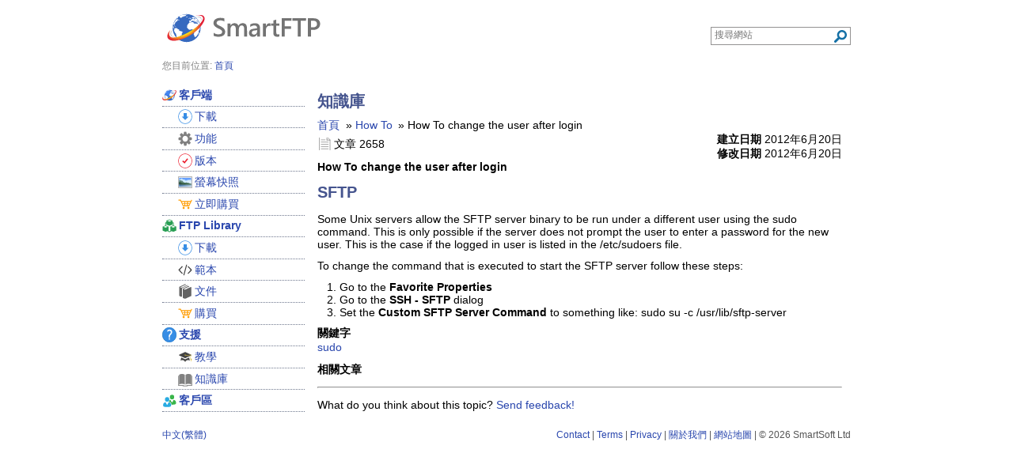

--- FILE ---
content_type: text/html; charset=UTF-8
request_url: https://www.smartftp.com/zh-tw/support/kb/2658
body_size: 2736
content:
<!DOCTYPE html><html lang="zh-tw" xmlns="http://www.w3.org/1999/xhtml" xml:lang="zh-tw" dir="ltr"><head>
<meta name="keywords" content="smartftp,&#x20;kb,&#x20;knowledge,&#x20;base,&#x20;How&#x20;To&#x20;change&#x20;the&#x20;user&#x20;after&#x20;login" />
<meta name="description" content="How&#x20;To&#x20;change&#x20;the&#x20;user&#x20;after&#x20;login" />
<meta name="viewport" content="width&#x3D;device-width,&#x20;initial-scale&#x3D;1" /><title>SmartFTP - How To change the user after login</title><link href="&#x2F;static&#x2F;support&#x2F;kb&#x2F;css&#x2F;kb.css" media="all" rel="stylesheet" type="text&#x2F;css" />
<link href="https&#x3A;&#x2F;&#x2F;www.smartftp.com&#x2F;zh-tw&#x2F;support&#x2F;kb&#x2F;2658" rel="canonical" />
<link href="&#x2F;static&#x2F;css&#x2F;global.css" media="all" rel="stylesheet" type="text&#x2F;css" />
<link href="&#x2F;static&#x2F;favicon.svg" rel="icon" sizes="any" type="image&#x2F;svg&#x2B;xml" />
<link href="&#x2F;static&#x2F;favicon.ico" rel="shortcut&#x20;icon" type="image&#x2F;x-icon" />
<link href="https&#x3A;&#x2F;&#x2F;www.smartftp.com&#x2F;ar-sa&#x2F;support&#x2F;kb&#x2F;2658" hreflang="ar-sa" rel="alternate" />
<link href="https&#x3A;&#x2F;&#x2F;www.smartftp.com&#x2F;de-de&#x2F;support&#x2F;kb&#x2F;2658" hreflang="de-de" rel="alternate" />
<link href="https&#x3A;&#x2F;&#x2F;www.smartftp.com&#x2F;en-us&#x2F;support&#x2F;kb&#x2F;2658" hreflang="en-us" rel="alternate" />
<link href="https&#x3A;&#x2F;&#x2F;www.smartftp.com&#x2F;es-es&#x2F;support&#x2F;kb&#x2F;2658" hreflang="es-es" rel="alternate" />
<link href="https&#x3A;&#x2F;&#x2F;www.smartftp.com&#x2F;fr-fr&#x2F;support&#x2F;kb&#x2F;2658" hreflang="fr-fr" rel="alternate" />
<link href="https&#x3A;&#x2F;&#x2F;www.smartftp.com&#x2F;it-it&#x2F;support&#x2F;kb&#x2F;2658" hreflang="it-it" rel="alternate" />
<link href="https&#x3A;&#x2F;&#x2F;www.smartftp.com&#x2F;ja-jp&#x2F;support&#x2F;kb&#x2F;2658" hreflang="ja-jp" rel="alternate" />
<link href="https&#x3A;&#x2F;&#x2F;www.smartftp.com&#x2F;ko-kr&#x2F;support&#x2F;kb&#x2F;2658" hreflang="ko-kr" rel="alternate" />
<link href="https&#x3A;&#x2F;&#x2F;www.smartftp.com&#x2F;nl-nl&#x2F;support&#x2F;kb&#x2F;2658" hreflang="nl-nl" rel="alternate" />
<link href="https&#x3A;&#x2F;&#x2F;www.smartftp.com&#x2F;pt-br&#x2F;support&#x2F;kb&#x2F;2658" hreflang="pt-br" rel="alternate" />
<link href="https&#x3A;&#x2F;&#x2F;www.smartftp.com&#x2F;zh-cn&#x2F;support&#x2F;kb&#x2F;2658" hreflang="zh-cn" rel="alternate" />
<link href="https&#x3A;&#x2F;&#x2F;www.smartftp.com&#x2F;zh-tw&#x2F;support&#x2F;kb&#x2F;2658" hreflang="zh-tw" rel="alternate" />
<link href="https&#x3A;&#x2F;&#x2F;www.smartftp.com&#x2F;support&#x2F;kb&#x2F;2658" hreflang="x-default" rel="alternate" /></head>
<body>

<div id="container">
<header>
	<div id="header">
	<div class="logo"><a href="/zh-tw/" title="Home"><img width="206" height="71" src="/static/svg/logo.svg" alt="SmartFTP"/></a></div>

	<div id="navsearch" role="search">
	<form method="get" action="/zh-tw/search" class="SearchQuery">
		<label for="searcharea">搜尋</label>
		<input name="q" type="search" required="required" id="searcharea" class="SearchQueryTextInput" value="" placeholder="搜尋網站" aria-label="Search through site content"/>
		<label for="searchsubmit">搜尋</label>
		<button id="searchsubmit" class="search-icon SearchQuerySubmit" value="" title="搜尋"></button>
	</form>
	</div>
</div>
</header><nav>
	<div id="navigation">
		<span class="header">您目前位置:</span>
		<ol id="breadcrumbs" vocab="http://schema.org/" typeof="BreadcrumbList"><li property="itemListElement" typeof="ListItem"><a property="item" typeof="WebPage" href="/zh-tw/"><span property="name">首頁</span></a><meta property="position" content="1"></li></ol>	</div>
</nav>
	<div id="inner-container">


	<div class="sidebar-left">
		<nav>
	<div id="menu">
	<ul class="navigation">
    <li>
        <a class="client" href="&#x2F;zh-tw&#x2F;"><span class="client">客戶端</span></a>
        <ul>
            <li>
                <a href="&#x2F;zh-tw&#x2F;download"><span class="client-download">下載</span></a>
            </li>
            <li>
                <a href="&#x2F;zh-tw&#x2F;client&#x2F;features"><span class="client-features">功能</span></a>
            </li>
            <li>
                <a href="&#x2F;zh-tw&#x2F;client&#x2F;editions"><span class="client-editions">版本</span></a>
            </li>
            <li>
                <a href="&#x2F;zh-tw&#x2F;client&#x2F;screenshots"><span class="client-screenshots">螢幕快照</span></a>
            </li>
            <li>
                <a href="&#x2F;zh-tw&#x2F;client&#x2F;purchase&#x2F;buy"><span class="client-purchase-buy">立即購買</span></a>
            </li>
        </ul>
    </li>
    <li>
        <a class="ftplib" href="&#x2F;zh-tw&#x2F;ftplib"><span class="ftplib">FTP Library</span></a>
        <ul>
            <li>
                <a href="&#x2F;zh-tw&#x2F;ftplib&#x2F;download"><span class="ftplib-download">下載</span></a>
            </li>
            <li>
                <a href="&#x2F;zh-tw&#x2F;ftplib&#x2F;samples"><span class="ftplib-samples">範本</span></a>
            </li>
            <li>
                <a href="&#x2F;zh-tw&#x2F;ftplib&#x2F;documentation"><span class="ftplib-documentation">文件</span></a>
            </li>
            <li>
                <a href="&#x2F;zh-tw&#x2F;ftplib&#x2F;purchase"><span class="ftplib-purchase">購買</span></a>
            </li>
        </ul>
    </li>
    <li>
        <a class="support" href="&#x2F;zh-tw&#x2F;support"><span class="support">支援</span></a>
        <ul>
            <li>
                <a href="&#x2F;zh-tw&#x2F;support&#x2F;howto"><span class="support-tutorials">教學</span></a>
            </li>
            <li>
                <a href="&#x2F;zh-tw&#x2F;support&#x2F;kb"><span class="support-kb">知識庫</span></a>
            </li>
        </ul>
    </li>
    <li>
        <a class="customer" href="&#x2F;zh-tw&#x2F;customer"><span class="customer">客戶區</span></a>
    </li>
</ul>	</div>
	</nav>
	</div>
	<main id="content">
<article>

<h1>知識庫</h1>

<div id="kb-navigation"><ol vocab="https://schema.org/" typeof="BreadcrumbList"><li property="itemListElement" typeof="ListItem"><a property="item" typeof="WebPage" href="/zh-tw/support/kb"><span property="name">首頁</span></a><meta property="position" content="1"></li><li property="itemListElement" typeof="ListItem" class="item"><a property="item" typeof="WebPage" href="/zh-tw/support/kb/how-to-d314"><span property="name">How To</span></a><meta property="position" content="2"></li><li property="itemListElement" typeof="ListItem" class="item"><span property="name">How To change the user after login</span><meta property="position" content="3"></li></ol></div>
<div>
	<div class="kb-date-info">
		<strong>建立日期</strong> <time datetime="2012-06-20T18:24:40+00:00">2012年6月20日</time><br />
		<strong>修改日期</strong> <time datetime="2012-06-20T19:32:44+00:00">2012年6月20日</time><br />
	</div>

	<p><span class="document-icon article-header">文章 2658</span></p>

	<p><strong>How To change the user after login</strong></p>
	<h1>SFTP</h1>
<p>Some Unix servers allow the SFTP server binary to be run under a different user using the sudo command. This is only possible if the server does not prompt the user to enter a password for the new user. This is the case if the logged in user is listed in the /etc/sudoers file.</p>
<p>To change the command that is executed to start the SFTP server follow these steps:</p>
<ol>
<li>Go to the <strong>Favorite Properties</strong></li>
<li>Go to the <strong>SSH - SFTP</strong> dialog</li>
<li>Set the <strong>Custom SFTP Server Command</strong> to something like: sudo su -c /usr/lib/sftp-server</li>
</ol>	<p><strong>關鍵字</strong><br /><a href="/zh-tw/support/kb/tag/668">sudo</a> </p>
	<p><strong>相關文章</strong><br /></p>
</div>
<hr />

<p>
What do you think about this topic? <a href="mailto:webmaster@smartftp.com">Send feedback!</a>
</p>
</article>
	</main>

	</div>

 <footer>
    <div id="copyright">
	<div><div id="languageselection">

<a href="/zh-tw/locale?url=/support/kb/2658">中文(繁體)</a></div>
</div>

		<div><a href="/zh-tw/corporate/contact">Contact</a> | <a href="/zh-tw/legal/terms">Terms</a> | <a href="/zh-tw/legal/privacy">Privacy</a> | <a href="/zh-tw/corporate/about">關於我們</a> | <a href="/zh-tw/sitemap">網站地圖</a> | &copy; 2026 SmartSoft Ltd</div>
			</div>
</footer>

</div>


</body>
</html>


--- FILE ---
content_type: text/css; charset=utf-8
request_url: https://www.smartftp.com/static/css/global.css
body_size: 21954
content:
.search-icon{background-image:url([data-uri]);background-repeat:no-repeat}.downloadarrow-icon,.print-icon{background-image:url([data-uri]);background-repeat:no-repeat}.print-icon{background-image:url([data-uri])}.downloadbutton-icon,.windowslogo-icon{background-image:url([data-uri]);background-repeat:no-repeat}.windowslogo-icon{background-image:url([data-uri])}#menu span.corporate-contact,.changelog-icon,.email-icon{background-image:url([data-uri]);background-repeat:no-repeat}.changelog-icon{background-image:url([data-uri])}#menu span.client-editions,.editions-icon{background-image:url([data-uri]);background-repeat:no-repeat}#menu span.client,#menu span.ftplib{background-image:url([data-uri]);background-repeat:no-repeat}#menu span.ftplib{background-image:url([data-uri])}#menu span.ftplib-documentation,#menu span.ftplib-samples{background-image:url([data-uri]);background-repeat:no-repeat}#menu span.ftplib-samples{background-image:url([data-uri])}#menu span.client-features,#menu span.ftplib-features{background-image:url([data-uri]);background-repeat:no-repeat}#menu span.client-download,#menu span.ftplib-download{background-image:url([data-uri]);background-repeat:no-repeat}#menu span.client-purchase-buy,#menu span.ftplib-purchase,.cart-icon{background-image:url([data-uri]);background-repeat:no-repeat}#menu span.client-screenshots,#menu span.support{background-image:url([data-uri]);background-repeat:no-repeat}#menu span.support{background-image:url([data-uri])}#menu span.support-forums,#menu span.support-kb{background-image:url([data-uri]);background-repeat:no-repeat}#menu span.support-kb{background-image:url([data-uri])}#menu span.customer,#menu span.support-tutorials{background-image:url([data-uri]);background-repeat:no-repeat}#menu span.customer{background-image:url([data-uri])}#menu span.corporate,#menu span.corporate-about{background-image:url([data-uri]);background-repeat:no-repeat}#menu span.corporate-about{background-image:url([data-uri])}body{font-family:"Segoe UI",Tahoma,Helvetica,Sans-Serif;font-size:14px;background:#fff;margin-top:0;padding:0;color:#000}html{overflow-y:scroll}img{vertical-align:middle;border:0}a{text-decoration:none;color:#2946ad}a.hidden:hover,a:hover{text-decoration:underline}a.hidden{text-decoration:none;color:#000}h1,h4{font-size:140%;color:#45548e;padding:8px 0}h2,h3{padding:5px 0}h2{font-size:120%;color:#8e4545}h3{font-size:110%}h4{font-size:100%;padding:4px 0}form,h1,h2,h3,h4,h5,h6{margin:0}table{width:100%;border-collapse:collapse;border:0;border-spacing:0;margin:5px 0}thead{background-color:#eef3f7}form{padding:0}button,input,select,textarea{font-size:inherit}ol,ul{list-style-position:outside;margin:5px 0}html[dir=ltr] ol,html[dir=ltr] ul{padding-left:2em}html[dir=rtl] ol,html[dir=rtl] ul{padding-right:2em}body ol.linklist{padding:0;list-style:none}#content p,body ol.linklist>li{padding:.4em 0}body ul.easy,body ul.log{list-style-type:none;padding:0}body ul.log{vertical-align:middle}.smallbutton{background-color:#378de5;display:inline-block;font-weight:700;padding:.3em .5em}.smallbutton,.smallbutton:hover{color:#fff;text-decoration:none}#container{max-width:870px;padding:0;margin-left:auto;margin-right:auto;position:relative}#inner-container{margin-top:12px;overflow:auto}#inner-container,#pricelist-container{position:relative;margin-bottom:12px}#content{padding-left:.8em;padding-right:.8em;padding-bottom:.4em}html[dir=ltr] #content{margin:0 0 0 185px}html[dir=rtl] #content{margin:0 185px 0 0}#content,main#content{position:relative}#content p{margin:0}#copyright{color:#555;font-size:smaller;display:flex;justify-content:space-between}.box{margin:0 0 .8em;border:1px solid #0064b1;border-top:none}#main-download .button,.box-header{font-weight:700;color:#fff;text-align:center}.box-content{padding:.5em}#main-download{margin-top:1em;margin-bottom:1em}#main-download .button{display:inline-block;background-color:#378de5;text-decoration:none;white-space:nowrap;font-size:1.3em;padding:1em}#main-download .button:hover,.smallbutton:hover{background-color:#5e9af0}#main .downloadbutton-icon{background-size:1.3em}html[dir=ltr] #main .downloadbutton-icon{background-position:0 center;padding-left:1.5em}html[dir=rtl] #main .downloadbutton-icon{background-position:right 0 center;padding-left:1.5em}#main-download,table.editions-overview tfoot tr td{text-align:center}table.editions-overview tbody td{width:33%}table.pricing thead tr:first-child th:first-child+th{font-weight:400}table.pricing thead th{text-align:left}table.pricelist tbody td:first-child{width:75px}table.pricelist thead th:first-child+th{text-align:left}table.pricelist tbody td:first-child+td+td,table.pricelist thead th:first-child+th+th{text-align:right}#menu ul{margin:0;padding:0;list-style-type:none}#menu li{padding:0;white-space:nowrap;overflow:hidden;vertical-align:middle;display:block}#menu li.active>a{font-weight:400;background:#eaebf1}#menu a:hover{background-color:#5da5e1!important;color:#fff}#menu li a{text-decoration:none;padding-top:.2em;padding-bottom:.2em}#menu li>:first-child{border-bottom:1px dotted #6f788e;display:block}#menu li a span{display:block;line-height:150%}#menu li.disabled:hover{background:0 0}@media screen and (min-width:768px){.sidebar-left{width:180px;float:left}html[dir=rtl] .sidebar-left{float:right}.sidebar-right{width:12em;float:right}html[dir=rtl] .sidebar-right{float:left}html[dir=ltr] #menu li li a{padding-left:1.4em}html[dir=rtl] #menu li li a{padding-right:1.4em}html[dir=ltr] #menu li li li a{padding-left:2.8em}html[dir=rtl] #menu li li li a{padding-right:2.8em}#menu ul.navigation>li>:first-child{font-weight:700!important}}@media screen and (max-width:768px){html[dir=ltr] #content{margin-left:0}html[dir=rtl] #content{margin-right:0}#menu ul.navigation>li>ul{display:none;padding:0}#menu ul.navigation>li{display:inline-block}#menu li>:first-child{border-bottom:0}#menu ul.navigation>li a span{width:auto!important}#menu ul.navigation>li:hover>ul{display:block;height:auto;position:absolute;z-index:10;background:#fff;border:1px solid #939292}#menu ul.navigation>li a{padding:.6em}html[dir=ltr] #menu ul.navigation li li li a{padding-left:1.4em}html[dir=rtl] #menu ul.navigation li li li a{padding-right:1.4em}}@media screen and (max-width:400px){#navsearch{display:none}}@media print{#navsearch,.sidebar-left{display:none!important}html[dir=ltr] #content{margin-left:0}html[dir=rtl] #content{margin-right:0}}html[dir=ltr] #alldownloads .downloadbutton-icon,html[dir=ltr] #menu span.client,html[dir=ltr] #menu span.client-download,html[dir=ltr] #menu span.client-editions,html[dir=ltr] #menu span.client-features,html[dir=ltr] #menu span.client-purchase,html[dir=ltr] #menu span.client-purchase-buy,html[dir=ltr] #menu span.client-screenshots,html[dir=ltr] #menu span.corporate,html[dir=ltr] #menu span.corporate-about,html[dir=ltr] #menu span.corporate-contact,html[dir=ltr] #menu span.customer,html[dir=ltr] #menu span.ftplib,html[dir=ltr] #menu span.ftplib-documentation,html[dir=ltr] #menu span.ftplib-download,html[dir=ltr] #menu span.ftplib-purchase,html[dir=ltr] #menu span.ftplib-samples,html[dir=ltr] #menu span.search,html[dir=ltr] #menu span.support,html[dir=ltr] #menu span.support-forums,html[dir=ltr] #menu span.support-kb,html[dir=ltr] #menu span.support-tutorials,html[dir=ltr] .changelog-icon,html[dir=ltr] .editions-icon{background-size:1.3em;background-position:0 center;padding-left:1.5em}html[dir=rtl] #alldownloads .downloadbutton-icon,html[dir=rtl] #menu span.client,html[dir=rtl] #menu span.client-download,html[dir=rtl] #menu span.client-editions,html[dir=rtl] #menu span.client-features,html[dir=rtl] #menu span.client-purchase,html[dir=rtl] #menu span.client-purchase-buy,html[dir=rtl] #menu span.client-screenshots,html[dir=rtl] #menu span.corporate,html[dir=rtl] #menu span.corporate-about,html[dir=rtl] #menu span.corporate-contact,html[dir=rtl] #menu span.customer,html[dir=rtl] #menu span.ftplib,html[dir=rtl] #menu span.ftplib-documentation,html[dir=rtl] #menu span.ftplib-download,html[dir=rtl] #menu span.ftplib-purchase,html[dir=rtl] #menu span.ftplib-samples,html[dir=rtl] #menu span.search,html[dir=rtl] #menu span.support,html[dir=rtl] #menu span.support-forums,html[dir=rtl] #menu span.support-kb,html[dir=rtl] #menu span.support-tutorials,html[dir=rtl] .changelog-icon,html[dir=rtl] .editions-icon{background-size:1.3em;background-position:right 0 center;padding-right:1.5em}.exclamation-icon{background:url(../svg/exclamation-icon.svg)no-repeat;background-size:1.3em}html[dir=ltr] .exclamation-icon,html[dir=ltr] table.editions .cart-icon{background-position:0 center;padding-left:1.5em}html[dir=rtl] .exclamation-icon,html[dir=rtl] table.editions .cart-icon{background-position:right 0 center;padding-right:1.5em}#navigation{font-size:85%;height:24px;line-height:24px;vertical-align:middle}#navigation .header{color:gray}#navigation li,#navigation ol{margin:0;display:inline}#navigation li{padding:0}html[dir=ltr] #navigation li{padding-right:.25em}html[dir=rtl] #navigation li{padding-left:.25em}#navigation li.item:before{content:" » "}#navigation li.active,#sitemap p{font-weight:700}select#lang{border:0}#sitemap p{padding:4px}ul#languagelist{text-align:left;list-style:none;padding:0;margin:0 auto}#languagecontainer{margin-left:1em;margin-right:5em}html[dir=ltr] #languagecontainer{float:right}html[dir=rtl] #languagecontainer{float:left}span.important,span.new{color:red!important}span.edition{color:#000!important}span.current,span.selected{font-weight:700}span.selected{color:#00f}.comment{font-size:x-small;color:#909a9e}.error{color:#fd6565;font-weight:700}.clearfix{overflow:auto}form.SearchQuery{border:solid 1px #939292;padding:0;text-align:center;margin:auto;position:absolute;top:34px;z-index:100;width:12.5em;height:1.5em}html[dir=ltr] form.SearchQuery{right:0}html[dir=rtl] form.SearchQuery{left:0}form.SearchQuery label{display:none}input.SearchQueryTextInput{background-color:Transparent;border-color:#fff;border-width:0;outline-color:#fff;border-style:none;outline-style:none;outline-width:0;padding:0;direction:ltr;position:absolute;left:.3em;text-align:left;top:.2em;width:12.5em;font-size:85%}button.SearchQuerySubmit{right:.3em;top:.2em;position:absolute;width:1.15em;height:1.15em;border:0;cursor:pointer;background-color:#fff}#navigation ol,body ul.messages{padding:0;list-style-type:none}ul.messages li{min-height:20px}html[dir=ltr] ul.messages li{padding-left:20px}html[dir=rtl] ul.messages li{padding-right:20px}ul.messages li.success{background:url(../svg/information-icon.svg)no-repeat;background-size:1.3em}ul.messages li.error{background:url(../svg/exclamation-icon.svg)no-repeat;background-size:1.3em}html[dir=rtl] ul.messages li.error,html[dir=rtl] ul.messages li.success{background-position:right 0 center}table.editions tbody td:first-child{width:55%}table.editions tbody td:first-child+td,table.editions tbody td:first-child+td+td{width:15%}table.editions tfoot td:first-child+td,table.editions tfoot td:first-child+td+td{font-weight:700}.download-button,table.editions thead td{text-align:center}#editions tbody td.check{text-align:center!important;vertical-align:middle!important;font-size:160%;font-weight:bolder;color:#0c0}#editions tbody td.group{font-weight:700;background:#f5f5f5;font-size:110%;color:#8e4545}#editions tbody td .description{color:#606060}#editions tbody td .title{font-weight:700}table.editions .cart-icon{background-size:1.3em}.download-button{display:inline-block;background-color:#378de5;text-decoration:none;white-space:nowrap;font-weight:700;color:#fff;background-size:14px 17px}html[dir=ltr] .download-button{padding:8px 8px 8px 26px;background-position:8px center}html[dir=rtl] .download-button{padding:8px 26px 8px 8px;background-position:right 8px center}.download-button:hover{background-color:#5e9af0;text-decoration:none}#alldownloads summary{cursor:pointer}#alldownloads summary:focus{outline-style:none;cursor:pointer}div#download-details-button{margin-bottom:15px}div#download-details-button>section{margin-top:10px;margin-bottom:10px}div#download-details-button>section>div{color:#707070!important}table#support-overview td:first-child{width:64px}table#contact thead>tr>td:first-child{width:160px}html[dir=ltr] #ftplib-overview .downloadbutton-icon{background-size:1.3em;background-position:0 center;padding-left:1.5em}html[dir=rtl] #ftplib-overview .downloadbutton-icon{background-size:1.3em}.pricelist-icon{background:url(../svg/documentpicto.svg)no-repeat}html[dir=ltr] .pricelist-icon{background-position:0 center;padding-left:1.5em}html[dir=rtl] #ftplib-overview .downloadbutton-icon,html[dir=rtl] .pricelist-icon{background-position:right 0 center;padding-right:1.5em}main{display:block}.pricelist-icon,.requirements{background-size:1.3em}html[dir=ltr] .requirements{background-position:0 center;padding-left:1.5em}html[dir=rtl] .requirements{background-position:right 0 center;padding-right:1.5em}.x-icon{background:url(../svg/x.svg)no-repeat;background-size:1.3em!important}html[dir=ltr] .x-icon{background-position:0 center;padding-left:1.5em}html[dir=rtl] .x-icon{background-position:right 0 center;padding-right:1.5em}.facebook-icon{background:url(../svg/facebook.svg)no-repeat}html[dir=ltr] .facebook-icon{background-position:0 center;padding-left:1.5em}html[dir=rtl] .facebook-icon{background-position:right 0 center;padding-right:1.5em}.email-icon,.facebook-icon{background-size:1.3em}html[dir=ltr] .email-icon{background-position:0 center;padding-left:1.5em}html[dir=rtl] .email-icon{background-position:right 0 center;padding-right:1.5em}